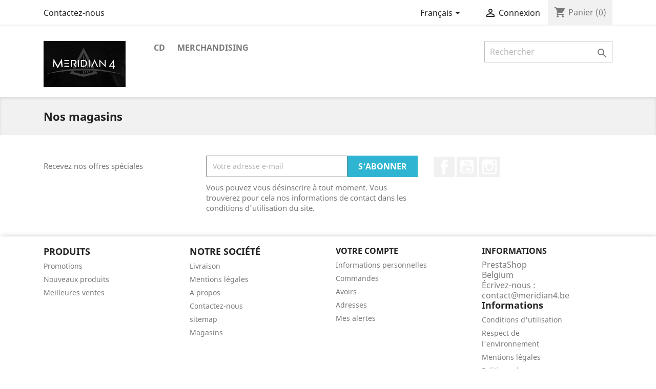

--- FILE ---
content_type: text/html; charset=utf-8
request_url: https://www.shop.meridian4.be/index.php?controller=stores&id_lang=1
body_size: 5995
content:
<!doctype html>
<html lang="fr">

  <head>
    
      
  <meta charset="utf-8">


  <meta http-equiv="x-ua-compatible" content="ie=edge">



  <title>Magasins</title>
  <meta name="description" content="">
  <meta name="keywords" content="">
      
                  <link rel="alternate" href="https://www.shop.meridian4.be/index.php?controller=stores&amp;id_lang=1" hreflang="fr">
                  <link rel="alternate" href="https://www.shop.meridian4.be/index.php?controller=stores&amp;id_lang=2" hreflang="de-de">
                  <link rel="alternate" href="https://www.shop.meridian4.be/index.php?controller=stores&amp;id_lang=3" hreflang="nl-nl">
                  <link rel="alternate" href="https://www.shop.meridian4.be/index.php?controller=stores&amp;id_lang=4" hreflang="en-gb">
                  <link rel="alternate" href="https://www.shop.meridian4.be/index.php?controller=stores&amp;id_lang=5" hreflang="it-it">
                  <link rel="alternate" href="https://www.shop.meridian4.be/index.php?controller=stores&amp;id_lang=6" hreflang="ja-jp">
        



  <meta name="viewport" content="width=device-width, initial-scale=1">



  <link rel="icon" type="image/vnd.microsoft.icon" href="/img/favicon.ico?1558298970">
  <link rel="shortcut icon" type="image/x-icon" href="/img/favicon.ico?1558298970">



    <link rel="stylesheet" href="https://www.shop.meridian4.be/themes/classic/assets/css/theme.css" type="text/css" media="all">
  <link rel="stylesheet" href="https://www.shop.meridian4.be/modules/blockreassurance/views/css/front.css" type="text/css" media="all">
  <link rel="stylesheet" href="https://www.shop.meridian4.be/modules/paypal/views/css/paypal_fo.css" type="text/css" media="all">
  <link rel="stylesheet" href="https://www.shop.meridian4.be/modules/ogone/views/css/front.css" type="text/css" media="all">
  <link rel="stylesheet" href="https://www.shop.meridian4.be/modules/ogone/views/css/front17.css" type="text/css" media="all">
  <link rel="stylesheet" href="https://www.shop.meridian4.be/js/jquery/ui/themes/base/minified/jquery-ui.min.css" type="text/css" media="all">
  <link rel="stylesheet" href="https://www.shop.meridian4.be/js/jquery/ui/themes/base/minified/jquery.ui.theme.min.css" type="text/css" media="all">
  <link rel="stylesheet" href="https://www.shop.meridian4.be/modules/ps_imageslider/css/homeslider.css" type="text/css" media="all">
  <link rel="stylesheet" href="https://www.shop.meridian4.be/modules/ps_legalcompliance/views/css/aeuc_front.css" type="text/css" media="all">
  <link rel="stylesheet" href="https://www.shop.meridian4.be/themes/classic/assets/css/custom.css" type="text/css" media="all">




  

  <script type="text/javascript">
        var prestashop = {"cart":{"products":[],"totals":{"total":{"type":"total","label":"Total","amount":0,"value":"0,00\u00a0\u20ac"},"total_including_tax":{"type":"total","label":"Total TTC","amount":0,"value":"0,00\u00a0\u20ac"},"total_excluding_tax":{"type":"total","label":"Total HT :","amount":0,"value":"0,00\u00a0\u20ac"}},"subtotals":{"products":{"type":"products","label":"Sous-total","amount":0,"value":"0,00\u00a0\u20ac"},"discounts":null,"shipping":{"type":"shipping","label":"Livraison","amount":0,"value":"gratuit"},"tax":{"type":"tax","label":"Taxes incluses","amount":0,"value":"0,00\u00a0\u20ac"}},"products_count":0,"summary_string":"0 articles","vouchers":{"allowed":0,"added":[]},"discounts":[],"minimalPurchase":0,"minimalPurchaseRequired":""},"currency":{"name":"Euro","iso_code":"EUR","iso_code_num":"978","sign":"\u20ac"},"customer":{"lastname":null,"firstname":null,"email":null,"birthday":null,"newsletter":null,"newsletter_date_add":null,"optin":null,"website":null,"company":null,"siret":null,"ape":null,"is_logged":false,"gender":{"type":null,"name":null},"addresses":[]},"language":{"name":"Fran\u00e7ais (French)","iso_code":"fr","locale":"fr-FR","language_code":"fr","is_rtl":"0","date_format_lite":"d\/m\/Y","date_format_full":"d\/m\/Y H:i:s","id":1},"page":{"title":"","canonical":null,"meta":{"title":"Magasins","description":"","keywords":"","robots":"index"},"page_name":"stores","body_classes":{"lang-fr":true,"lang-rtl":false,"country-BE":true,"currency-EUR":true,"layout-full-width":true,"page-stores":true,"tax-display-enabled":true},"admin_notifications":[]},"shop":{"name":"PrestaShop","logo":"\/img\/prestashop-logo-1558298970.jpg","stores_icon":"\/img\/logo_stores.png","favicon":"\/img\/favicon.ico"},"urls":{"base_url":"https:\/\/www.shop.meridian4.be\/","current_url":"https:\/\/www.shop.meridian4.be\/index.php?controller=stores&id_lang=1","shop_domain_url":"https:\/\/www.shop.meridian4.be","img_ps_url":"https:\/\/www.shop.meridian4.be\/img\/","img_cat_url":"https:\/\/www.shop.meridian4.be\/img\/c\/","img_lang_url":"https:\/\/www.shop.meridian4.be\/img\/l\/","img_prod_url":"https:\/\/www.shop.meridian4.be\/img\/p\/","img_manu_url":"https:\/\/www.shop.meridian4.be\/img\/m\/","img_sup_url":"https:\/\/www.shop.meridian4.be\/img\/su\/","img_ship_url":"https:\/\/www.shop.meridian4.be\/img\/s\/","img_store_url":"https:\/\/www.shop.meridian4.be\/img\/st\/","img_col_url":"https:\/\/www.shop.meridian4.be\/img\/co\/","img_url":"https:\/\/www.shop.meridian4.be\/themes\/classic\/assets\/img\/","css_url":"https:\/\/www.shop.meridian4.be\/themes\/classic\/assets\/css\/","js_url":"https:\/\/www.shop.meridian4.be\/themes\/classic\/assets\/js\/","pic_url":"https:\/\/www.shop.meridian4.be\/upload\/","pages":{"address":"https:\/\/www.shop.meridian4.be\/index.php?controller=address","addresses":"https:\/\/www.shop.meridian4.be\/index.php?controller=addresses","authentication":"https:\/\/www.shop.meridian4.be\/index.php?controller=authentication","cart":"https:\/\/www.shop.meridian4.be\/index.php?controller=cart","category":"https:\/\/www.shop.meridian4.be\/index.php?controller=category","cms":"https:\/\/www.shop.meridian4.be\/index.php?controller=cms","contact":"https:\/\/www.shop.meridian4.be\/index.php?controller=contact","discount":"https:\/\/www.shop.meridian4.be\/index.php?controller=discount","guest_tracking":"https:\/\/www.shop.meridian4.be\/index.php?controller=guest-tracking","history":"https:\/\/www.shop.meridian4.be\/index.php?controller=history","identity":"https:\/\/www.shop.meridian4.be\/index.php?controller=identity","index":"https:\/\/www.shop.meridian4.be\/index.php","my_account":"https:\/\/www.shop.meridian4.be\/index.php?controller=my-account","order_confirmation":"https:\/\/www.shop.meridian4.be\/index.php?controller=order-confirmation","order_detail":"https:\/\/www.shop.meridian4.be\/index.php?controller=order-detail","order_follow":"https:\/\/www.shop.meridian4.be\/index.php?controller=order-follow","order":"https:\/\/www.shop.meridian4.be\/index.php?controller=order","order_return":"https:\/\/www.shop.meridian4.be\/index.php?controller=order-return","order_slip":"https:\/\/www.shop.meridian4.be\/index.php?controller=order-slip","pagenotfound":"https:\/\/www.shop.meridian4.be\/index.php?controller=pagenotfound","password":"https:\/\/www.shop.meridian4.be\/index.php?controller=password","pdf_invoice":"https:\/\/www.shop.meridian4.be\/index.php?controller=pdf-invoice","pdf_order_return":"https:\/\/www.shop.meridian4.be\/index.php?controller=pdf-order-return","pdf_order_slip":"https:\/\/www.shop.meridian4.be\/index.php?controller=pdf-order-slip","prices_drop":"https:\/\/www.shop.meridian4.be\/index.php?controller=prices-drop","product":"https:\/\/www.shop.meridian4.be\/index.php?controller=product","search":"https:\/\/www.shop.meridian4.be\/index.php?controller=search","sitemap":"https:\/\/www.shop.meridian4.be\/index.php?controller=sitemap","stores":"https:\/\/www.shop.meridian4.be\/index.php?controller=stores","supplier":"https:\/\/www.shop.meridian4.be\/index.php?controller=supplier","register":"https:\/\/www.shop.meridian4.be\/index.php?controller=authentication&create_account=1","order_login":"https:\/\/www.shop.meridian4.be\/index.php?controller=order&login=1"},"alternative_langs":{"fr":"https:\/\/www.shop.meridian4.be\/index.php?controller=stores&id_lang=1","de-de":"https:\/\/www.shop.meridian4.be\/index.php?controller=stores&id_lang=2","nl-nl":"https:\/\/www.shop.meridian4.be\/index.php?controller=stores&id_lang=3","en-gb":"https:\/\/www.shop.meridian4.be\/index.php?controller=stores&id_lang=4","it-it":"https:\/\/www.shop.meridian4.be\/index.php?controller=stores&id_lang=5","ja-jp":"https:\/\/www.shop.meridian4.be\/index.php?controller=stores&id_lang=6"},"theme_assets":"\/themes\/classic\/assets\/","actions":{"logout":"https:\/\/www.shop.meridian4.be\/index.php?mylogout="},"no_picture_image":{"bySize":{"small_default":{"url":"https:\/\/www.shop.meridian4.be\/img\/p\/fr-default-small_default.jpg","width":98,"height":98},"cart_default":{"url":"https:\/\/www.shop.meridian4.be\/img\/p\/fr-default-cart_default.jpg","width":125,"height":125},"home_default":{"url":"https:\/\/www.shop.meridian4.be\/img\/p\/fr-default-home_default.jpg","width":250,"height":250},"medium_default":{"url":"https:\/\/www.shop.meridian4.be\/img\/p\/fr-default-medium_default.jpg","width":452,"height":452},"large_default":{"url":"https:\/\/www.shop.meridian4.be\/img\/p\/fr-default-large_default.jpg","width":800,"height":800}},"small":{"url":"https:\/\/www.shop.meridian4.be\/img\/p\/fr-default-small_default.jpg","width":98,"height":98},"medium":{"url":"https:\/\/www.shop.meridian4.be\/img\/p\/fr-default-home_default.jpg","width":250,"height":250},"large":{"url":"https:\/\/www.shop.meridian4.be\/img\/p\/fr-default-large_default.jpg","width":800,"height":800},"legend":""}},"configuration":{"display_taxes_label":true,"display_prices_tax_incl":true,"is_catalog":false,"show_prices":true,"opt_in":{"partner":true},"quantity_discount":{"type":"discount","label":"Remise"},"voucher_enabled":0,"return_enabled":0},"field_required":[],"breadcrumb":{"links":[{"title":"Accueil","url":"https:\/\/www.shop.meridian4.be\/index.php"}],"count":1},"link":{"protocol_link":"https:\/\/","protocol_content":"https:\/\/"},"time":1766815237,"static_token":"f489cdb1ecdcac5d00fde10c5b84e501","token":"222c8b571070097e5509025e1d9ff3d8"};
        var psr_icon_color = "#F19D76";
      </script>



  
<script type="text/javascript">
	(window.gaDevIds=window.gaDevIds||[]).push('d6YPbH');
	(function(i,s,o,g,r,a,m){i['GoogleAnalyticsObject']=r;i[r]=i[r]||function(){
	(i[r].q=i[r].q||[]).push(arguments)},i[r].l=1*new Date();a=s.createElement(o),
	m=s.getElementsByTagName(o)[0];a.async=1;a.src=g;m.parentNode.insertBefore(a,m)
	})(window,document,'script','https://www.google-analytics.com/analytics.js','ga');

            ga('create', ' UA-117697671-1 ', 'auto');
                    ga('set', 'anonymizeIp', true);
                ga('send', 'pageview');
    
    ga('require', 'ec');
</script>






    
  </head>

  <body id="stores" class="lang-fr country-be currency-eur layout-full-width page-stores tax-display-enabled">

    
      
    

    <main>
      
              

      <header id="header">
        
          
  <div class="header-banner">
    
  </div>



  <nav class="header-nav">
    <div class="container">
      <div class="row">
        <div class="hidden-sm-down">
          <div class="col-md-5 col-xs-12">
            <div id="_desktop_contact_link">
  <div id="contact-link">
          <a href="https://www.shop.meridian4.be/index.php?controller=contact">Contactez-nous</a>
      </div>
</div>

          </div>
          <div class="col-md-7 right-nav">
              <div id="_desktop_language_selector">
  <div class="language-selector-wrapper">
    <span id="language-selector-label" class="hidden-md-up">Langue :</span>
    <div class="language-selector dropdown js-dropdown">
      <button data-toggle="dropdown" class="hidden-sm-down btn-unstyle" aria-haspopup="true" aria-expanded="false" aria-label="Sélecteur de langue">
        <span class="expand-more">Français</span>
        <i class="material-icons expand-more">&#xE5C5;</i>
      </button>
      <ul class="dropdown-menu hidden-sm-down" aria-labelledby="language-selector-label">
                  <li  class="current" >
            <a href="https://www.shop.meridian4.be/index.php?controller=stores&id_lang=1" class="dropdown-item" data-iso-code="fr">Français</a>
          </li>
                  <li >
            <a href="https://www.shop.meridian4.be/index.php?controller=stores&id_lang=2" class="dropdown-item" data-iso-code="de">Deutsch</a>
          </li>
                  <li >
            <a href="https://www.shop.meridian4.be/index.php?controller=stores&id_lang=3" class="dropdown-item" data-iso-code="nl">Nederlands</a>
          </li>
                  <li >
            <a href="https://www.shop.meridian4.be/index.php?controller=stores&id_lang=4" class="dropdown-item" data-iso-code="gb">English GB</a>
          </li>
                  <li >
            <a href="https://www.shop.meridian4.be/index.php?controller=stores&id_lang=5" class="dropdown-item" data-iso-code="it">Italiano</a>
          </li>
                  <li >
            <a href="https://www.shop.meridian4.be/index.php?controller=stores&id_lang=6" class="dropdown-item" data-iso-code="ja">日本語</a>
          </li>
              </ul>
      <select class="link hidden-md-up" aria-labelledby="language-selector-label">
                  <option value="https://www.shop.meridian4.be/index.php?controller=stores&id_lang=1" selected="selected" data-iso-code="fr">
            Français
          </option>
                  <option value="https://www.shop.meridian4.be/index.php?controller=stores&id_lang=2" data-iso-code="de">
            Deutsch
          </option>
                  <option value="https://www.shop.meridian4.be/index.php?controller=stores&id_lang=3" data-iso-code="nl">
            Nederlands
          </option>
                  <option value="https://www.shop.meridian4.be/index.php?controller=stores&id_lang=4" data-iso-code="gb">
            English GB
          </option>
                  <option value="https://www.shop.meridian4.be/index.php?controller=stores&id_lang=5" data-iso-code="it">
            Italiano
          </option>
                  <option value="https://www.shop.meridian4.be/index.php?controller=stores&id_lang=6" data-iso-code="ja">
            日本語
          </option>
              </select>
    </div>
  </div>
</div>
<div id="_desktop_user_info">
  <div class="user-info">
          <a
        href="https://www.shop.meridian4.be/index.php?controller=my-account"
        title="Identifiez-vous"
        rel="nofollow"
      >
        <i class="material-icons">&#xE7FF;</i>
        <span class="hidden-sm-down">Connexion</span>
      </a>
      </div>
</div>
<div id="_desktop_cart">
  <div class="blockcart cart-preview inactive" data-refresh-url="//www.shop.meridian4.be/index.php?fc=module&amp;module=ps_shoppingcart&amp;controller=ajax&amp;id_lang=1">
    <div class="header">
              <i class="material-icons shopping-cart">shopping_cart</i>
        <span class="hidden-sm-down">Panier</span>
        <span class="cart-products-count">(0)</span>
          </div>
  </div>
</div>

          </div>
        </div>
        <div class="hidden-md-up text-sm-center mobile">
          <div class="float-xs-left" id="menu-icon">
            <i class="material-icons d-inline">&#xE5D2;</i>
          </div>
          <div class="float-xs-right" id="_mobile_cart"></div>
          <div class="float-xs-right" id="_mobile_user_info"></div>
          <div class="top-logo" id="_mobile_logo"></div>
          <div class="clearfix"></div>
        </div>
      </div>
    </div>
  </nav>



  <div class="header-top">
    <div class="container">
       <div class="row">
        <div class="col-md-2 hidden-sm-down" id="_desktop_logo">
                            <a href="https://www.shop.meridian4.be/">
                  <img class="logo img-responsive" src="/img/prestashop-logo-1558298970.jpg" alt="PrestaShop">
                </a>
                    </div>
        <div class="col-md-10 col-sm-12 position-static">
          

<div class="menu js-top-menu position-static hidden-sm-down" id="_desktop_top_menu">
    
          <ul class="top-menu" id="top-menu" data-depth="0">
                    <li class="category" id="category-9">
                          <a
                class="dropdown-item"
                href="https://www.shop.meridian4.be/index.php?id_category=9&amp;controller=category&amp;id_lang=1" data-depth="0"
                              >
                                CD
              </a>
                          </li>
                    <li class="category" id="category-10">
                          <a
                class="dropdown-item"
                href="https://www.shop.meridian4.be/index.php?id_category=10&amp;controller=category&amp;id_lang=1" data-depth="0"
                              >
                                Merchandising
              </a>
                          </li>
              </ul>
    
    <div class="clearfix"></div>
</div>
<!-- Block search module TOP -->
<div id="search_widget" class="search-widget" data-search-controller-url="//www.shop.meridian4.be/index.php?controller=search">
	<form method="get" action="//www.shop.meridian4.be/index.php?controller=search">
		<input type="hidden" name="controller" value="search">
		<input type="text" name="s" value="" placeholder="Rechercher" aria-label="Rechercher">
		<button type="submit">
			<i class="material-icons search">&#xE8B6;</i>
      <span class="hidden-xl-down">Rechercher</span>
		</button>
	</form>
</div>
<!-- /Block search module TOP -->

          <div class="clearfix"></div>
        </div>
      </div>
      <div id="mobile_top_menu_wrapper" class="row hidden-md-up" style="display:none;">
        <div class="js-top-menu mobile" id="_mobile_top_menu"></div>
        <div class="js-top-menu-bottom">
          <div id="_mobile_currency_selector"></div>
          <div id="_mobile_language_selector"></div>
          <div id="_mobile_contact_link"></div>
        </div>
      </div>
    </div>
  </div>
  

        
      </header>

      
        
<aside id="notifications">
  <div class="container">
    
    
    
      </div>
</aside>
      

      <section id="wrapper">
        
        <div class="container">
          
            <nav data-depth="1" class="breadcrumb hidden-sm-down">
  <ol itemscope itemtype="http://schema.org/BreadcrumbList">
    
              
          <li itemprop="itemListElement" itemscope itemtype="http://schema.org/ListItem">
            <a itemprop="item" href="https://www.shop.meridian4.be/index.php">
              <span itemprop="name">Accueil</span>
            </a>
            <meta itemprop="position" content="1">
          </li>
        
          
  </ol>
</nav>
          

          

          
  <div id="content-wrapper">
    
    

  <section id="main">

    
      
        <header class="page-header">
          <h1>
  Nos magasins
</h1>
        </header>
      
    

    
  <section id="content" class="page-content page-stores">

    
  </section>


    
      <footer class="page-footer">
        
          <!-- Footer content -->
        
      </footer>
    

  </section>


    
  </div>


          
        </div>
        
      </section>

      <footer id="footer">
        
          <div class="container">
  <div class="row">
    
      <div class="block_newsletter col-lg-8 col-md-12 col-sm-12">
  <div class="row">
    <p id="block-newsletter-label" class="col-md-5 col-xs-12">Recevez nos offres spéciales</p>
    <div class="col-md-7 col-xs-12">
      <form action="https://www.shop.meridian4.be/index.php#footer" method="post">
        <div class="row">
          <div class="col-xs-12">
            <input
              class="btn btn-primary float-xs-right hidden-xs-down"
              name="submitNewsletter"
              type="submit"
              value="S’abonner"
            >
            <input
              class="btn btn-primary float-xs-right hidden-sm-up"
              name="submitNewsletter"
              type="submit"
              value="ok"
            >
            <div class="input-wrapper">
              <input
                name="email"
                type="email"
                value=""
                placeholder="Votre adresse e-mail"
                aria-labelledby="block-newsletter-label"
              >
            </div>
            <input type="hidden" name="action" value="0">
            <div class="clearfix"></div>
          </div>
          <div class="col-xs-12">
                              <p>Vous pouvez vous désinscrire à tout moment. Vous trouverez pour cela nos informations de contact dans les conditions d&#039;utilisation du site.</p>
                                                          
                        </div>
        </div>
      </form>
    </div>
  </div>
</div>

  <div class="block-social col-lg-4 col-md-12 col-sm-12">
    <ul>
              <li class="facebook"><a href="https://www.facebook.com/meridian.officiel/" target="_blank">Facebook</a></li>
              <li class="youtube"><a href="https://www.youtube.com/channel/UCISEwrt4WqI99gouaVLDp0A" target="_blank">YouTube</a></li>
              <li class="instagram"><a href="https://www.instagram.com/meridian_metal/" target="_blank">Instagram</a></li>
          </ul>
  </div>


    
  </div>
</div>
<div class="footer-container">
  <div class="container">
    <div class="row">
      
        <div class="col-md-6 links">
  <div class="row">
      <div class="col-md-6 wrapper">
      <p class="h3 hidden-sm-down">Produits</p>
            <div class="title clearfix hidden-md-up" data-target="#footer_sub_menu_89062" data-toggle="collapse">
        <span class="h3">Produits</span>
        <span class="float-xs-right">
          <span class="navbar-toggler collapse-icons">
            <i class="material-icons add">&#xE313;</i>
            <i class="material-icons remove">&#xE316;</i>
          </span>
        </span>
      </div>
      <ul id="footer_sub_menu_89062" class="collapse">
                  <li>
            <a
                id="link-product-page-prices-drop-1"
                class="cms-page-link"
                href="https://www.shop.meridian4.be/index.php?controller=prices-drop"
                title="Our special products"
                            >
              Promotions
            </a>
          </li>
                  <li>
            <a
                id="link-product-page-new-products-1"
                class="cms-page-link"
                href="https://www.shop.meridian4.be/index.php?controller=new-products"
                title="Nos nouveaux produits"
                            >
              Nouveaux produits
            </a>
          </li>
                  <li>
            <a
                id="link-product-page-best-sales-1"
                class="cms-page-link"
                href="https://www.shop.meridian4.be/index.php?controller=best-sales"
                title="Nos meilleures ventes"
                            >
              Meilleures ventes
            </a>
          </li>
              </ul>
    </div>
      <div class="col-md-6 wrapper">
      <p class="h3 hidden-sm-down">Notre société</p>
            <div class="title clearfix hidden-md-up" data-target="#footer_sub_menu_57124" data-toggle="collapse">
        <span class="h3">Notre société</span>
        <span class="float-xs-right">
          <span class="navbar-toggler collapse-icons">
            <i class="material-icons add">&#xE313;</i>
            <i class="material-icons remove">&#xE316;</i>
          </span>
        </span>
      </div>
      <ul id="footer_sub_menu_57124" class="collapse">
                  <li>
            <a
                id="link-cms-page-1-2"
                class="cms-page-link"
                href="https://www.shop.meridian4.be/index.php?id_cms=1&amp;controller=cms&amp;id_lang=1"
                title="Nos conditions de livraison"
                            >
              Livraison
            </a>
          </li>
                  <li>
            <a
                id="link-cms-page-2-2"
                class="cms-page-link"
                href="https://www.shop.meridian4.be/index.php?id_cms=2&amp;controller=cms&amp;id_lang=1"
                title="Mentions légales"
                            >
              Mentions légales
            </a>
          </li>
                  <li>
            <a
                id="link-cms-page-4-2"
                class="cms-page-link"
                href="https://www.shop.meridian4.be/index.php?id_cms=4&amp;controller=cms&amp;id_lang=1"
                title="En savoir plus sur notre entreprise"
                            >
              A propos
            </a>
          </li>
                  <li>
            <a
                id="link-static-page-contact-2"
                class="cms-page-link"
                href="https://www.shop.meridian4.be/index.php?controller=contact"
                title="Utiliser le formulaire pour nous contacter"
                            >
              Contactez-nous
            </a>
          </li>
                  <li>
            <a
                id="link-static-page-sitemap-2"
                class="cms-page-link"
                href="https://www.shop.meridian4.be/index.php?controller=sitemap"
                title="Vous êtes perdu ? Trouvez ce que vous cherchez"
                            >
              sitemap
            </a>
          </li>
                  <li>
            <a
                id="link-static-page-stores-2"
                class="cms-page-link"
                href="https://www.shop.meridian4.be/index.php?controller=stores"
                title=""
                            >
              Magasins
            </a>
          </li>
              </ul>
    </div>
    </div>
</div>
<div id="block_myaccount_infos" class="col-md-3 links wrapper">
  <p class="h3 myaccount-title hidden-sm-down">
    <a class="text-uppercase" href="https://www.shop.meridian4.be/index.php?controller=my-account" rel="nofollow">
      Votre compte
    </a>
  </p>
  <div class="title clearfix hidden-md-up" data-target="#footer_account_list" data-toggle="collapse">
    <span class="h3">Votre compte</span>
    <span class="float-xs-right">
      <span class="navbar-toggler collapse-icons">
        <i class="material-icons add">&#xE313;</i>
        <i class="material-icons remove">&#xE316;</i>
      </span>
    </span>
  </div>
  <ul class="account-list collapse" id="footer_account_list">
            <li>
          <a href="https://www.shop.meridian4.be/index.php?controller=identity" title="Informations personnelles" rel="nofollow">
            Informations personnelles
          </a>
        </li>
            <li>
          <a href="https://www.shop.meridian4.be/index.php?controller=history" title="Commandes" rel="nofollow">
            Commandes
          </a>
        </li>
            <li>
          <a href="https://www.shop.meridian4.be/index.php?controller=order-slip" title="Avoirs" rel="nofollow">
            Avoirs
          </a>
        </li>
            <li>
          <a href="https://www.shop.meridian4.be/index.php?controller=addresses" title="Adresses" rel="nofollow">
            Adresses
          </a>
        </li>
        <li>
  <a href="//www.shop.meridian4.be/index.php?fc=module&module=ps_emailalerts&controller=account&id_lang=1" title="Mes alertes">
    Mes alertes
  </a>
</li>

	</ul>
</div>
<div class="block-contact col-md-3 links wrapper">
  <div class="hidden-sm-down">
    <p class="h4 text-uppercase block-contact-title">Informations</p>
      PrestaShop<br />Belgium
                          <br>
                Écrivez-nous : <a href="mailto:contact@meridian4.be" class="dropdown">contact@meridian4.be</a>
        </div>
  <div class="hidden-md-up">
    <div class="title">
      <a class="h3" href="https://www.shop.meridian4.be/index.php?controller=stores">Informations</a>
    </div>
  </div>
</div>

<div class="col-md-2 links wrapper">
  <h3 class="hidden-sm-down">Informations</h3>
  <div class="title clearfix hidden-md-up" data-target="#footer_eu_about_us_list" data-toggle="collapse">
    <span class="h3">Informations</span>
    <span class="float-xs-right">
      <span class="navbar-toggler collapse-icons">
        <i class="material-icons add">&#xE313;</i>
        <i class="material-icons remove">&#xE316;</i>
      </span>
    </span>
  </div>
  <ul class="collapse" id="footer_eu_about_us_list">
          <li>
        <a href="https://www.shop.meridian4.be/index.php?id_cms=3&amp;controller=cms&amp;id_lang=1" class="cms-page-link" title="" id="cms-page-3"> Conditions d&#039;utilisation </a>
      </li>
          <li>
        <a href="https://www.shop.meridian4.be/index.php?id_cms=9&amp;controller=cms&amp;id_lang=1" class="cms-page-link" title="" id="cms-page-9"> Respect de l&#039;environnement </a>
      </li>
          <li>
        <a href="https://www.shop.meridian4.be/index.php?id_cms=2&amp;controller=cms&amp;id_lang=1" class="cms-page-link" title="" id="cms-page-2"> Mentions légales </a>
      </li>
          <li>
        <a href="https://www.shop.meridian4.be/index.php?id_cms=7&amp;controller=cms&amp;id_lang=1" class="cms-page-link" title="" id="cms-page-7"> Politique de confidentialité </a>
      </li>
          <li>
        <a href="https://www.shop.meridian4.be/index.php?id_cms=6&amp;controller=cms&amp;id_lang=1" class="cms-page-link" title="" id="cms-page-6"> Conditions d&#039;annulation </a>
      </li>
          <li>
        <a href="https://www.shop.meridian4.be/index.php?id_cms=8&amp;controller=cms&amp;id_lang=1" class="cms-page-link" title="" id="cms-page-8"> Livraison et paiement </a>
      </li>
      </ul>
</div>

      
    </div>
    <div class="row">
      
        
      
    </div>
    <div class="row">
      <div class="col-md-12">
        <p class="text-sm-center">
          
            <a class="_blank" href="https://www.prestashop.com" target="_blank" rel="nofollow">
              © 2025 - Logiciel e-commerce par PrestaShop™
            </a>
          
        </p>
      </div>
    </div>
  </div>
</div>
        
      </footer>

    </main>

    
        <script type="text/javascript" src="https://www.shop.meridian4.be/themes/core.js" ></script>
  <script type="text/javascript" src="https://www.shop.meridian4.be/themes/classic/assets/js/theme.js" ></script>
  <script type="text/javascript" src="https://www.shop.meridian4.be/modules/blockreassurance/views/js/front.js" ></script>
  <script type="text/javascript" src="https://www.shop.meridian4.be/modules/ps_emailalerts/js/mailalerts.js" ></script>
  <script type="text/javascript" src="https://www.shop.meridian4.be/modules/ogone/views/js/product.js" ></script>
  <script type="text/javascript" src="https://www.shop.meridian4.be/modules/ogone/views/js/payment.js" ></script>
  <script type="text/javascript" src="https://www.shop.meridian4.be/modules/ps_googleanalytics/views/js/GoogleAnalyticActionLib.js" ></script>
  <script type="text/javascript" src="https://www.shop.meridian4.be/js/jquery/ui/jquery-ui.min.js" ></script>
  <script type="text/javascript" src="https://www.shop.meridian4.be/modules/ps_imageslider/js/responsiveslides.min.js" ></script>
  <script type="text/javascript" src="https://www.shop.meridian4.be/modules/ps_imageslider/js/homeslider.js" ></script>
  <script type="text/javascript" src="https://www.shop.meridian4.be/modules/ps_searchbar/ps_searchbar.js" ></script>
  <script type="text/javascript" src="https://www.shop.meridian4.be/modules/ps_shoppingcart/ps_shoppingcart.js" ></script>
  <script type="text/javascript" src="https://www.shop.meridian4.be/themes/classic/assets/js/custom.js" ></script>


    

    
      
    
  </body>

</html>

--- FILE ---
content_type: application/javascript
request_url: https://www.shop.meridian4.be/modules/ogone/views/js/payment.js
body_size: 1155
content:
/**
* 2007-2017 PrestaShop
*
* NOTICE OF LICENSE
*
* This source file is subject to the Academic Free License (AFL 3.0)
* that is bundled with this package in the file LICENSE.txt.
* It is also available through the world-wide-web at this URL:
* http://opensource.org/licenses/afl-3.0.php
* If you did not receive a copy of the license and are unable to
* obtain it through the world-wide-web, please send an email
* to license@prestashop.com so we can send you a copy immediately.
*
* DISCLAIMER
*
* Do not edit or add to this file if you wish to upgrade PrestaShop to newer
* versions in the future. If you wish to customize PrestaShop for your
* needs please refer to http://www.prestashop.com for more information.
*
*  @author    PrestaShop SA <contact@prestashop.com>
*  @copyright 2007-2017 PrestaShop SA
*  @license   http://opensource.org/licenses/afl-3.0.php  Academic Free License (AFL 3.0)
*  International Registered Trademark & Property of PrestaShop SA
*/


$(function(){
    var id = null;
    if(typeof prestashop != 'undefined') {




    $(".alias_trigger_creditcard").click(function(){
      if ($(".alias_holder_creditcard:visible").length == 1){
         $(".alias_trigger_creditcard").text(alias_holder_hidden_txt);
         $(".alias_holder_creditcard").hide();
      } else {
         $(".alias_trigger_creditcard").text(alias_holder_displayed_txt);
         $(".alias_holder_creditcard").show();
      }
    });
  $(".alias_trigger_directdebitde").click(function(){
      if ($(".alias_holder_directdebitde:visible").length == 1){
         $(".alias_trigger_directdebitde").text(alias_holder_hidden_txt);
         $(".alias_holder_directdebitde").hide();
      } else {
         $(".alias_trigger_directdebitde").text(alias_holder_displayed_txt);
         $(".alias_holder_directdebitde").show();
          }
  });
  $(".alias_trigger_directdebitnl").click(function(){
      if ($(".alias_holder_directdebitnl:visible").length == 1){
         $(".alias_trigger_directdebitnl").text(alias_holder_hidden_txt);
         $(".alias_holder_directdebitnl").hide();
      } else {
         $(".alias_trigger_directdebitnl").text(alias_holder_displayed_txt);
         $(".alias_holder_directdebitnl").show();
          }
  });
  $(".alias_trigger_directdebitat").click(function(){
      if ($(".alias_holder_directdebitat:visible").length == 1){
         $(".alias_trigger_directdebitat").text(alias_holder_hidden_txt);
         $(".alias_holder_directdebitat").hide();
      } else {
         $(".alias_trigger_directdebitat").text(alias_holder_displayed_txt);
         $(".alias_holder_directdebitat").show();
          }
  });

      $('.oaip').click(function(event){
        var cd_checked = $('INPUT#conditions_to_approve\\[terms-and-conditions\\]:checked').length == 1;
        if (!cd_checked) {
            event.stopPropagation();
            alert(accept_conditions_txt);
            return false;
        }
      });
      $('.oaip').mouseover(
          function(){$('#payment-confirmation button').attr("disabled", true).removeClass('btn-primary').addClass('btn-secondary').hide();

      })
      $('.oaip').mouseout(function(){$('#payment-confirmation button').addClass('btn-primary').removeClass('btn-secondary').show();
      if ($('INPUT#conditions_to_approve\\[terms-and-conditions\\]:checked').length == 1) {
        $('#payment-confirmation button').attr("disabled", false);
      }

      })
      $('.ogone_alias_button').click(function(){
         if ($('INPUT#conditions_to_approve\\[terms-and-conditions\\]:checked').length == 1) {
           document.forms[$(this).data('ogtarget')].submit();
          }

      })

      if ($('INPUT[name=SUB_AMOUNT]').parents('.js-payment-option-form').attr('id')) {
         id = $('INPUT[name=SUB_AMOUNT]').parents('.js-payment-option-form').attr('id').split('-')[4]
      }
      if (id) {
        $('.payment-option').not('#payment-option-'+id+'-container').remove();
      }
     } else {
       if ($('#ogone_sub_block').length > 0) {
         $('.payment_module').not('#ogone_sub_block').remove();
       }
     }
    $(".ogone_cvc_holder").unbind("click").click(function(e) {
      e.stopPropagation();
      return false;
   })



  });